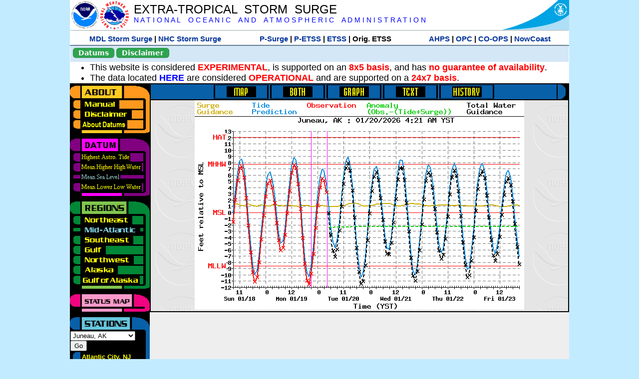

--- FILE ---
content_type: text/html; charset=UTF-8
request_url: https://slosh.nws.noaa.gov/etsurge/index.php?page=stn&region=me&datum=msl&list=ak&map=48-72&type=graph&stn=akjune
body_size: 47377
content:
<!DOCTYPE html>
<html lang="en" xmlns="https://www.w3.org/1999/xhtml">
<head>
  <script src="https://www.weather.gov/source/nws/govshutdown.js" defer></script>
  <SCRIPT LANGUAGE="JavaScript"><!-- Hide script
// End hide -->
</SCRIPT>
  <title>ETSS stn</title>
  <meta name="DC.title" content="Extra-Tropical Storm Surge">
  <meta name="DC.description" content="Extra-Tropical Storm Surge landing page">
  <meta name="DC.creator" content="NWS/Meteorological Development Lab">
  <meta name="DC.language" scheme="DCTERMS.RFC1766" content="EN-US">
  <meta name="rating" content="general">
  <meta name="resource-type" content="document">
  <meta name="distribution" content="global">
  <meta http-equiv="Window-target" content="_top">
  <meta charset="iso-8859-1">
  <base target="_self">

  <link rel="stylesheet" type="text/css" href="ss/ssMain.css">
  <meta name="Keywords" content="etsurge, extra tropical storm surge, extra-tropical storm surge, extratropcial storm surge, storm surge, SLOSH">

  <link rel="stylesheet" type="text/css" href="etsurge2.0main.css"/>
  <link rel="stylesheet" type="text/css" href="etsurge.css"/>
  <script src="library.js" type="text/javascript"></script>
<!-- Google tag (gtag.js) -->
<script async src="https://www.googletagmanager.com/gtag/js?id=G-VR50013327"></script>
<script>
  window.dataLayer = window.dataLayer || [];
  function gtag(){dataLayer.push(arguments);}
  gtag('js', new Date());
  gtag('config', 'G-VR50013327');
</script>
<script src="//dap.digitalgov.gov/Universal-Federated-Analytics-Min.js?agency=DOC&amp;subagency=NOAA" id="_fed_an_ua_tag"></script>
</head>

<body>
<div class="nwsHead">
  <a href="https://www.noaa.gov" target="_blank"><img class="nwsHeadLf" src="ss/noaa_logo.png"></a>
  <a href="https://www.weather.gov" target="_blank">
    <img class="nwsHeadLf" src="ss/nws_logo.png" style="height:58px;margin-top:2px">
  </a>
  <div class="nwsHeadMid">
    <a class="nwsHeadTitle" href="index.php">EXTRA-TROPICAL&nbsp; STORM&nbsp; SURGE</a>
    <br>
    <a class="nwsHeadNoaa" href="https://www.noaa.gov" target="_blank">N A T I O N A L
      &nbsp;&nbsp;&nbsp;O C E A N I C
      &nbsp;&nbsp;&nbsp;A N D
      &nbsp;&nbsp;&nbsp;A T M O S P H E R I C
      &nbsp;&nbsp;&nbsp;A D M I N I S T R A T I O N
    </a>
  </div>
  <a href="https://www.commerce.gov" target="_blank"><img class="nwsHeadRt" src="ss/doc_logo.png"></a>
  <br>
</div>
<div class="exLink">
  <table width="100%"><tr width="100%" style="text-align:center">
    <td style="width:5px"></td>
    <td class="exLink">
      <a class="exLink" href="https://vlab.noaa.gov/web/mdl/storm-surge" target="_blank">MDL Storm Surge</a> |
      <a class="exLink" href="https://www.nhc.noaa.gov/surge/" target="_blank">NHC Storm Surge</a>
    </td>
    <td style="width:20px"></td>
    <td class="exLink">
      <a class="exLink" href="/psurge">P-Surge</a> |
      <a class="exLink" href="/petss">P-ETSS</a> |
      <a class="exLink" href="/etsurge2.0">ETSS</a> |
      Orig. ETSS    </td>
    <td style="width:20px"></td>
    <td class="exLink">
      <a class="exLink" href="https://water.noaa.gov/" target="_blank">AHPS</a> |
      <a class="exLink" href="https://ocean.weather.gov/et_surge/et_surge_info.php" target="_blank">OPC</a> |
      <a class="exLink" href="https://tidesandcurrents.noaa.gov/map/" target="_blank">CO-OPS</a> |
      <a class="exLink" href="https://nowcoast.noaa.gov/" target="_blank">NowCoast</a>
    </td>
    <td style="width:5px"></td>
  </tr></table>
</div>
<div class="topSpacer"></div>
<div class="blueHeader">
  <table style="border-spacing:0px;"><tr>
    <td><button class="ssB1 bgGreen" onclick="window.location.href='datums.php'">Datums</button>
    </td><td width="10px">
    <td><button class="ssB1 bgGreen" onclick="window.location.href='disclaim.php'">Disclaimer</button>
    </td><td width="10px">
    </td><td width=90% style="margin-left:200px;text-align:center;">
    </td></tr>
  </table>
</div>
<div id="wrapper2">

<!-- Start Content area -->
<table width="100%" border="0" cellpadding="0" cellspacing="0" style="border-color:#ffffff">
<tr>
  <td colspan="2">
<font size="4">
<ul>
<li>This website is considered <font color="red"><b>EXPERIMENTAL</b></font>,
  is supported on an <font color="red"><b>8x5 basis</b></font>,
  and has <font color="red"><b>no guarantee of availability</b></font>.</li>
<li>The data located <b><a href="https://nomads.ncep.noaa.gov/pub/data/nccf/com/petss/prod/" target="_blank">HERE</a></b>
  are considered <font color="red"><b>OPERATIONAL</b></font>
  and are supported on a <font color="red"><b>24x7 basis</b></font>.</li>
</ul>
</font>
  </td>
</tr>
<tr>
  <td width="160" valign="top" style="background-color:#0a2390">
<!--
  <a href="http://www.nws.noaa.gov/mdl/etsurge/"><font color="FFFFFF" style="margin-left:40;font-size:large">Main Site</font></a><br>
  <a href="http://slosh.nws.noaa.gov/etsurge/"><font color="FFFFFF" style="margin-left:40;font-size:large">Mirror Site</font></a><br>
-->
<!-- start leftmenu -->
<!--
<table border="0" cellpadding="2" cellspacing="0" bgcolor="#0A2390">
<a href="http://slosh.nws.noaa.gov/etsurge2/"><font color="FFFFFF" style="margin-left:35;font-size:large">TEST Site</font></a><br>
-->

<table width="160" border="0" cellpadding="0" cellspacing="0" style="margin-top:3;margin-bottom:3" bgcolor="#0A2390">

<!-- About -->
  <tr bgcolor="#000000">
    <td colspan="2">
      <img SRC="images/about.gif" align="top" width="160" height="32" alt="About">
    </td>
  </tr>
  <tr bgcolor="#000000">
    <td colspan="1">
      <a href="index.php?page=manual&region=me&datum=msl&list=ak&map=48-72&type=graph&stn=akjune" onMouseOver="buttonstate('manual','on','manual')"
       onMouseOut="buttonstate('manual','off','manual')"
      ><img name="manual" SRC="images/manualoff.gif" align="top" border="0" width="149" height="20" alt="Manual"></a>
    </td>
    <td bgcolor="#fe991e" rowspan="3" width="8">
      <img SRC="images/spacer.gif" width="8" alt="">
    </td>
  </tr>
  <tr bgcolor="#000000">
    <td colspan="1">
      <a href="index.php?page=disclaimer&region=me&datum=msl&list=ak&map=48-72&type=graph&stn=akjune" onMouseOver="buttonstate('disclaimer','on','disclaimer')"
       onMouseOut="buttonstate('disclaimer','off','disclaimer')"
      ><img name="disclaimer" SRC="images/disclaimeroff.gif" align="top" border="0" width="149" height="20" alt="Disclaimer"></a>
    </td>
  </tr>
  <tr bgcolor="#000000">
    <td colspan="1">
      <a href="index.php?page=datum&region=me&datum=msl&list=ak&map=48-72&type=graph&stn=akjune" onMouseOver="buttonstate('aboutdatum','on','aboutdatum')"
       onMouseOut="buttonstate('aboutdatum','off','aboutdatum')"
      ><img name="aboutdatum" SRC="images/aboutdatumoff.gif" align="top" border="0" width="149" height="20" alt="Manual"></a>
    </td>
  </tr>
  <tr bgcolor="#000000">
    <td colspan="2">
      <img SRC="images/about2.gif" align="top" width="160" height="10" alt="">
    </td>
  </tr>

<!--- Datum... --->
  <tr bgcolor="#000000">
    <td colspan="2">
      <img SRC="images/datum.gif" align="top" width="160" height="32" alt="Datum">
    </td>
  </tr>
<!--
  <tr bgcolor="#ffffff"><td colspan="1">
      <a href="index.php?page=datum&region=me&datum=msl&list=ak&map=48-72&type=graph&stn=akjune">
      <table bgcolor="#0A2390">
       <tr>
        <td> <img SRC="images/new.gif" width="42" height="31" alt="New"></td>
        <td><font color="#ffffff"><b>About Datums</b></font></td>
        <td> <img SRC="images/new.gif" width="42" height="31" alt="New"></td>
       </tr>
     </table>
      </a>
    </td><td bgcolor="#800080" rowspan="1"><img SRC="images/spacer.gif" alt=""></td>
  </tr>
-->
  <tr bgcolor="#000000">
    <td colspan="1"><a href="index.php?page=stn&region=me&datum=hat&list=ak&map=48-72&type=graph&stn=akjune" onMouseOver="buttonstate('hat','on','hat')" onMouseOut="buttonstate('hat','off','hat')"><img name='hat' SRC='images/hatoff.gif' alt='hat-on' align='top' border='0' width='149' height='20'></a>    </td><td bgcolor="#800080" rowspan="1"><img SRC="images/spacer.gif" alt=""></td>
  </tr><tr bgcolor="#000000">
    <td colspan="1"><a href="index.php?page=stn&region=me&datum=mhhw&list=ak&map=48-72&type=graph&stn=akjune" onMouseOver="buttonstate('mhhw','on','mhhw')" onMouseOut="buttonstate('mhhw','off','mhhw')"><img name='mhhw' SRC='images/mhhwoff.gif' alt='mhhw-on' align='top' border='0' width='149' height='20'></a>    </td><td bgcolor="#800080" rowspan="1"><img SRC="images/spacer.gif" alt=""></td>
  </tr><tr bgcolor="#000000">
    <td colspan="1"><a href="index.php?page=stn&region=me&datum=msl&list=ak&map=48-72&type=graph&stn=akjune"><img name='msl' SRC='images/mslon.gif' alt='msl-on' align='top' border='0' width='149' height='20'></a>    </td><td bgcolor="#800080" rowspan="1"><img SRC="images/spacer.gif" alt=""></td>
  </tr><tr bgcolor="#000000">
    <td colspan="1"><a href="index.php?page=stn&region=me&datum=mllw&list=ak&map=48-72&type=graph&stn=akjune""index.php?page=stn&region=me&datum=mllw&list=ak&map=48-72&type=graph&stn=akjune" onMouseOver="buttonstate('mllw','on','mllw')" onMouseOut="buttonstate('mllw','off','mllw')"><img name='mllw' SRC='images/mllwoff.gif' alt='mllw-on' align='top' border='0' width='149' height='20'></a>    </td><td bgcolor="#800080" rowspan="1"><img SRC="images/spacer.gif" alt=""></td>
  </tr>
  <tr bgcolor="#000000">
    <td colspan="2">
      <img SRC="images/datum2.gif" align="top" width="160" height="10" alt="">
    </td>
  </tr>
<!--- Datum... --->

<!-- Region List -->
  <tr bgcolor="#000000">
    <td colspan="2">
      <img SRC="images/regions.gif" align="top" width="160" height="32" alt="Regions">
    </td>
  </tr>
  <tr bgcolor="#000000">
    <td colspan="1">
      <a href="index.php?page=stn&region=ne&datum=msl&list=ak&map=48-72&type=map&stn=akjune"       onMouseOver="buttonstate('ne','on','ne')"
       onMouseOut="buttonstate('ne','off','ne')"><img name="ne" SRC="images/neoff.gif" align="top" border="0" width="149" height="20" alt="Northeast"></a>
    </td>
    <td bgcolor="#008737" rowspan="7">
      <img SRC="images/spacer.gif" alt="">
    </td>
  </tr>
  <tr bgcolor="#000000">
    <td colspan="1">
      <a href="index.php?page=stn&region=me&datum=msl&list=ak&map=48-72&type=map&stn=akjune"       onMouseOver="buttonstate('me','on','me')"
       onMouseOut="buttonstate('me','on','me')"><img name="me" SRC="images/meon.gif" align="top" border="0" width="149" height="20" alt="Mid-Atlantic"></a>
    </td>
  </tr>
  <tr bgcolor="#000000">
    <td colspan="1">
      <a href="index.php?page=stn&region=se&datum=msl&list=ak&map=48-72&type=map&stn=akjune"       onMouseOver="buttonstate('se','on','se')"
       onMouseOut="buttonstate('se','off','se')"><img name="se" SRC="images/seoff.gif" align="top" border="0" width="149" height="20" alt="Southeast"></a>
    </td>
  </tr>
  <tr bgcolor="#000000">
    <td colspan="1">
      <a href="index.php?page=stn&region=gam&datum=msl&list=ak&map=48-72&type=map&stn=akjune"       onMouseOver="buttonstate('gulf','on','gulf')"
       onMouseOut="buttonstate('gulf','off','gulf')"><img name="gulf" SRC="images/gulfoff.gif" align="top" border="0" width="149" height="20" alt="Gulf"></a>
    </td>
  </tr>
  <tr bgcolor="#000000">
    <td colspan="1">
      <a href="index.php?page=stn&region=wc&datum=msl&list=ak&map=48-72&type=map&stn=akjune"       onMouseOver="buttonstate('nw','on','nw')"
       onMouseOut="buttonstate('nw','off','nw')"><img name="nw" SRC="images/nwoff.gif" align="top" border="0" width="149" height="20" alt="Northwest"></a>
    </td>
  </tr>
  <tr bgcolor="#000000">
    <td colspan="1">
      <a href="index.php?page=stn&region=ak&datum=msl&list=ak&map=48-72&type=map&stn=akjune"       onMouseOver="buttonstate('ak','on','ak')"
       onMouseOut="buttonstate('ak','off','ak')"><img name="ak" SRC="images/akoff.gif" align="top" border="0" width="149" height="20" alt="Alaska"></a>
    </td>
  </tr>
  <tr bgcolor="#000000">
    <td colspan="1">
      <a href="index.php?page=stn&region=ga&datum=msl&list=ak&map=48-72&type=map&stn=akjune"       onMouseOver="buttonstate('ga','on','ga')"
       onMouseOut="buttonstate('ga','off','ga')"><img name="ga" SRC="images/gaoff.gif" align="top" border="0" width="149" height="20" alt="Gulf of Alaska"></a>
    </td>
  </tr>

  <tr bgcolor="#000000">
    <td colspan="2">
      <img SRC="images/regions2.gif" align="top" width="160" height="10" alt="">
    </td>
  </tr>

<!-- Status List -->
  <tr bgcolor="#000000">
    <td colspan="2">
      <img SRC="images/status.gif" align="top" width="160" height="32" alt="Status">
    </td>
  </tr>

  <!--
  <tr bgcolor="#000000">
    <td colspan="1">
      <a href="index.php?page=map&region=me&datum=msl&list=ak&map=0-48&type=graph&stn=akjune"       onMouseOver="buttonstate('a0-48','on','0-48')"
       onMouseOut="buttonstate('a0-48','off','0-48')"><img name="a0-48" SRC="images/0-48off.gif" align="top" border="0" width="149" height="20" alt="Map(0-48)"></a>
    </td>
    <td bgcolor="#f0047f" rowspan="7">
      <img SRC="images/spacer.gif" alt="">
    </td>
  </tr>
  <tr>
    <td colspan="1">
      <a href="index.php?page=map&region=me&datum=msl&list=ak&map=0-12&type=graph&stn=akjune"       onMouseOver="buttonstate('a0-12','on','0-12')"
       onMouseOut="buttonstate('a0-12','off','0-12')"
      ><img name="a0-12" SRC="images/0-12off.gif" align="top" border="0" width="149" height="20" alt="Map(0-12)"></a
      >
    </td>
  </tr>
  <tr>
    <td colspan="1">
      <a href="index.php?page=map&region=me&datum=msl&list=ak&map=12-24&type=graph&stn=akjune"       onMouseOver="buttonstate('a12-24','on','12-24')"
       onMouseOut="buttonstate('a12-24','off','12-24')"
      ><img name="a12-24" SRC="images/12-24off.gif" align="top" border="0" width="149" height="20" alt="Map(12-24)"></a
      >
    </td>
  </tr>
  <tr>
    <td colspan="1">
      <a href="index.php?page=map&region=me&datum=msl&list=ak&map=24-48&type=graph&stn=akjune"       onMouseOver="buttonstate('a24-48','on','24-48')"
       onMouseOut="buttonstate('a24-48','off','24-48')"
      ><img name="a24-48" SRC="images/24-48off.gif" align="top" border="0" width="149" height="20" alt="Map(24-48)"></a
      >
    </td>
  </tr>
  <tr>
    <td colspan="1">
      <a href="index.php?page=map&region=me&datum=msl&list=ak&map=48-72&type=graph&stn=akjune"       onMouseOver="buttonstate('a48-72','on','48-72')"
       onMouseOut="buttonstate('a48-72','on','48-72')"
      ><img name="a48-72" SRC="images/48-72on.gif" align="top" border="0" width="149" height="20" alt="Map(48-72)"></a
      >
    </td>
  </tr>
  <tr>
    <td colspan="1">
      <a href="index.php?page=map&region=me&datum=msl&list=ak&map=72-96&type=graph&stn=akjune"       onMouseOver="buttonstate('a72-96','on','72-96')"
       onMouseOut="buttonstate('a72-96','off','72-96')"
      ><img name="a72-96" SRC="images/72-96off.gif" align="top" border="0" width="149" height="20" alt="Map(72-96)"></a
      >
    </td>
  </tr>
  <tr>
    <td colspan="1">
      <a href="index.php?page=map&region=me&datum=msl&list=ak&map=0-96&type=graph&stn=akjune"       onMouseOver="buttonstate('a0-96','on','0-96')"
       onMouseOut="buttonstate('a0-96','off','0-96')"
      ><img name="a0-96" SRC="images/0-96off.gif" align="top" border="0" width="149" height="20" alt="Map(0-96)"></a
      >
    </td>
  </tr>

  -->
  <tr bgcolor="#000000">
    <td colspan="2">
      <img SRC="images/status2.gif" align="top" width="160" height="10" alt="">
    </td>
  </tr>

<!-- Station List -->
  <tr bgcolor="#000000">
    <td colspan="2">
      <img SRC="images/stations.gif" align="top" width="160" height="32" alt="Stations">
    </td>
  </tr>

  <tr bgcolor="#000000">
    <td>
      <table width="152" border="0" cellspacing="1" cellpadding="0" style="margin:0">

       <tr bgcolor="#000000">
        <td colspan="2">
          <form style="margin-left:0" id="find_stn" name="find_stn" action="">
            <select style="width:118" name="stn" size="0">
              <option value="index.php?page=map&region=ne&datum=msl&list=ak&map=48-72&type=graph&stn=akjune">_____NE____<option value="index.php?page=stn&region=ne&datum=msl&list=ak&map=48-72&type=both&stn=meeast">Eastport, ME<option value="index.php?page=stn&region=ne&datum=msl&list=ak&map=48-72&type=both&stn=mebar">Bar Harbor, ME<option value="index.php?page=stn&region=ne&datum=msl&list=ak&map=48-72&type=both&stn=meport">Portland, ME<option value="index.php?page=stn&region=ne&datum=msl&list=ak&map=48-72&type=both&stn=nhport">Portsmouth, ME<option value="index.php?page=stn&region=ne&datum=msl&list=ak&map=48-72&type=both&stn=mabos">Boston, MA<option value="index.php?page=stn&region=ne&datum=msl&list=ak&map=48-72&type=both&stn=mabuz">Buzzards Bay MA<option value="index.php?page=stn&region=ne&datum=msl&list=ak&map=48-72&type=both&stn=mawood">Woods Hole, MA<option value="index.php?page=stn&region=ne&datum=msl&list=ak&map=48-72&type=both&stn=manant">Nantucket, MA<option value="index.php?page=stn&region=ne&datum=msl&list=ak&map=48-72&type=both&stn=riprov">Providence, RI<option value="index.php?page=stn&region=ne&datum=msl&list=ak&map=48-72&type=both&stn=riport">Newport, RI<option value="index.php?page=stn&region=ne&datum=msl&list=ak&map=48-72&type=both&stn=riblok">Block Island, RI<option value="index.php?page=stn&region=ne&datum=msl&list=ak&map=48-72&type=both&stn=nymont">Montauk Point NY<option value="index.php?page=stn&region=ne&datum=msl&list=ak&map=48-72&type=both&stn=ctlond">New London, CT<option value="index.php?page=stn&region=ne&datum=msl&list=ak&map=48-72&type=both&stn=ctbrid">Bridgeport, CT<option value="index.php?page=stn&region=ne&datum=msl&list=ak&map=48-72&type=both&stn=nyjeff">Port Jefferson NY<option value="index.php?page=stn&region=ne&datum=msl&list=ak&map=48-72&type=both&stn=nyking">Kings Pnt, NY<option value="index.php?page=stn&region=ne&datum=msl&list=ak&map=48-72&type=both&stn=nybat">The Battery, NY<option value="index.php?page=stn&region=ne&datum=msl&list=ak&map=48-72&type=both&stn=nyberg">Bergen Pnt, NY<option value="index.php?page=stn&region=ne&datum=msl&list=ak&map=48-72&type=both&stn=njsand">Sandy Hook, NJ<option value="index.php?page=stn&region=ne&datum=msl&list=ak&map=48-72&type=both&stn=njatl">Atlantic City, NJ<option value="index.php?page=map&region=me&datum=msl&list=ak&map=48-72&type=graph&stn=akjune">____Mid____<option value="index.php?page=stn&region=me&datum=msl&list=ak&map=48-72&type=both&stn=njmay">Cape May, NJ<option value="index.php?page=stn&region=me&datum=msl&list=ak&map=48-72&type=both&stn=paphil">Philadelphia, PA<option value="index.php?page=stn&region=me&datum=msl&list=ak&map=48-72&type=both&stn=dereed">Reedy Pnt, DE<option value="index.php?page=stn&region=me&datum=msl&list=ak&map=48-72&type=both&stn=delews">Lewes, DE<option value="index.php?page=stn&region=me&datum=msl&list=ak&map=48-72&type=both&stn=mdoce">Ocean City, MD<option value="index.php?page=stn&region=me&datum=msl&list=ak&map=48-72&type=both&stn=vawach">Wachapreague<option value="index.php?page=stn&region=me&datum=msl&list=ak&map=48-72&type=both&stn=vakipt">Kiptopeke, VA<option value="index.php?page=stn&region=me&datum=msl&list=ak&map=48-72&type=both&stn=mdcamb">Cambridge, MD<option value="index.php?page=stn&region=me&datum=msl&list=ak&map=48-72&type=both&stn=mdbalt">Baltimore, MD<option value="index.php?page=stn&region=me&datum=msl&list=ak&map=48-72&type=both&stn=mdann">Annapolis, MD<option value="index.php?page=stn&region=me&datum=msl&list=ak&map=48-72&type=both&stn=mdsol">Solomons Is, MD<option value="index.php?page=stn&region=me&datum=msl&list=ak&map=48-72&type=both&stn=dcwash">Washington DC<option value="index.php?page=stn&region=me&datum=msl&list=ak&map=48-72&type=both&stn=vacolo">Colonial Beach<option value="index.php?page=stn&region=me&datum=msl&list=ak&map=48-72&type=both&stn=valews">Lewisetta, VA<option value="index.php?page=stn&region=me&datum=msl&list=ak&map=48-72&type=both&stn=vaglou">Gloucester Pnt<option value="index.php?page=stn&region=me&datum=msl&list=ak&map=48-72&type=both&stn=vahamp">Hampton Road<option value="index.php?page=stn&region=me&datum=msl&list=ak&map=48-72&type=both&stn=vaport">Portsmouth, VA<option value="index.php?page=stn&region=me&datum=msl&list=ak&map=48-72&type=both&stn=vacbbt">CBBT, VA<option value="index.php?page=stn&region=me&datum=msl&list=ak&map=48-72&type=both&stn=ncduck">Duck Pier, NC<option value="index.php?page=map&region=se&datum=msl&list=ak&map=48-72&type=graph&stn=akjune">_____SE____<option value="index.php?page=stn&region=se&datum=msl&list=ak&map=48-72&type=both&stn=nchat">Cape Hatteras NC<option value="index.php?page=stn&region=se&datum=msl&list=ak&map=48-72&type=both&stn=ncbeau">Beaufort, NC<option value="index.php?page=stn&region=se&datum=msl&list=ak&map=48-72&type=both&stn=ncwilm">Wilmington, NC<option value="index.php?page=stn&region=se&datum=msl&list=ak&map=48-72&type=both&stn=ncwrit">Wrightsville Bch<option value="index.php?page=stn&region=se&datum=msl&list=ak&map=48-72&type=both&stn=nchold">Holden Beach, NC<option value="index.php?page=stn&region=se&datum=msl&list=ak&map=48-72&type=both&stn=scsprg">Springmaid, SC<option value="index.php?page=stn&region=se&datum=msl&list=ak&map=48-72&type=both&stn=scchar">Charleston, SC<option value="index.php?page=stn&region=se&datum=msl&list=ak&map=48-72&type=both&stn=gapul">Ft. Pulaski, GA<option value="index.php?page=stn&region=se&datum=msl&list=ak&map=48-72&type=both&stn=flfern">Fernandina, FL<option value="index.php?page=map&region=gam&datum=msl&list=ak&map=48-72&type=graph&stn=akjune">_____GF____<option value="index.php?page=stn&region=gam&datum=msl&list=ak&map=48-72&type=both&stn=flnap">Naples, FL<option value="index.php?page=stn&region=gam&datum=msl&list=ak&map=48-72&type=both&stn=flpete">St Petersburg, FL<option value="index.php?page=stn&region=gam&datum=msl&list=ak&map=48-72&type=both&stn=flclr">Clearwater, FL<option value="index.php?page=stn&region=gam&datum=msl&list=ak&map=48-72&type=both&stn=flcedr">Cedar Key, FL<option value="index.php?page=stn&region=gam&datum=msl&list=ak&map=48-72&type=both&stn=flapal">Apalachicola, FL<option value="index.php?page=stn&region=gam&datum=msl&list=ak&map=48-72&type=both&stn=flpana">Panama City, FL<option value="index.php?page=stn&region=gam&datum=msl&list=ak&map=48-72&type=both&stn=flpens">Pensacola, FL<option value="index.php?page=stn&region=gam&datum=msl&list=ak&map=48-72&type=both&stn=mslous">Waveland, MS<option value="index.php?page=stn&region=gam&datum=msl&list=ak&map=48-72&type=both&stn=lariga">Grand Isle, LA<option value="index.php?page=stn&region=gam&datum=msl&list=ak&map=48-72&type=both&stn=txsabn">Sabine Pass, TX<option value="index.php?page=stn&region=gam&datum=msl&list=ak&map=48-72&type=both&stn=txgalv">Galveston, TX<option value="index.php?page=stn&region=gam&datum=msl&list=ak&map=48-72&type=both&stn=txfree">Freeport, TX<option value="index.php?page=stn&region=gam&datum=msl&list=ak&map=48-72&type=both&stn=txaran">Port Aransas, TX<option value="index.php?page=stn&region=gam&datum=msl&list=ak&map=48-72&type=both&stn=txpadr">Padre Island, TX<option value="index.php?page=map&region=wc&datum=msl&list=ak&map=48-72&type=graph&stn=akjune">_____NW____<option value="index.php?page=stn&region=wc&datum=msl&list=ak&map=48-72&type=both&stn=wacher">Cherry Point, WA<option value="index.php?page=stn&region=wc&datum=msl&list=ak&map=48-72&type=both&stn=wafrid">Friday Harbor WA<option value="index.php?page=stn&region=wc&datum=msl&list=ak&map=48-72&type=both&stn=watown">Port Townsend<option value="index.php?page=stn&region=wc&datum=msl&list=ak&map=48-72&type=both&stn=waseat">Seattle, WA<option value="index.php?page=stn&region=wc&datum=msl&list=ak&map=48-72&type=both&stn=waangl">Port Angeles, WA<option value="index.php?page=stn&region=wc&datum=msl&list=ak&map=48-72&type=both&stn=waneah">Neah Bay, WA<option value="index.php?page=stn&region=wc&datum=msl&list=ak&map=48-72&type=both&stn=watoke">Toke Point, WA<option value="index.php?page=stn&region=wc&datum=msl&list=ak&map=48-72&type=both&stn=orastr">Astoria, OR<option value="index.php?page=stn&region=wc&datum=msl&list=ak&map=48-72&type=both&stn=orsout">South Beach, OR<option value="index.php?page=stn&region=wc&datum=msl&list=ak&map=48-72&type=both&stn=orchar">Charleston, OR<option value="index.php?page=stn&region=wc&datum=msl&list=ak&map=48-72&type=both&stn=orford">Port Orford, OR<option value="index.php?page=stn&region=wc&datum=msl&list=ak&map=48-72&type=both&stn=cacres">Crescent City, CA<option value="index.php?page=stn&region=wc&datum=msl&list=ak&map=48-72&type=both&stn=caspit">North Spit, CA<option value="index.php?page=stn&region=wc&datum=msl&list=ak&map=48-72&type=both&stn=caarna">Arena Cove, CA<option value="index.php?page=stn&region=wc&datum=msl&list=ak&map=48-72&type=both&stn=careys">Point Reyes, CA<option value="index.php?page=stn&region=wc&datum=msl&list=ak&map=48-72&type=both&stn=cachic">Port Chicago, CA<option value="index.php?page=stn&region=wc&datum=msl&list=ak&map=48-72&type=both&stn=cafran">San Francisco CA<option value="index.php?page=map&region=ak&datum=msl&list=ak&map=48-72&type=graph&stn=akjune">_____AK____<option value="index.php?page=stn&region=ak&datum=msl&list=ak&map=48-72&type=both&stn=akmesh">Port Heiden, AK<option value="index.php?page=stn&region=ak&datum=msl&list=ak&map=48-72&type=both&stn=akegeg">Egegik, AK<option value="index.php?page=stn&region=ak&datum=msl&list=ak&map=48-72&type=both&stn=aknakn">Naknek, AK<option value="index.php?page=stn&region=ak&datum=msl&list=ak&map=48-72&type=both&stn=aknush">Clark's Pt, AK<option value="index.php?page=stn&region=ak&datum=msl&list=ak&map=48-72&type=both&stn=akgood">Goodnews Bay<option value="index.php?page=stn&region=ak&datum=msl&list=ak&map=48-72&type=both&stn=akquin">Quinhagak, AK<option value="index.php?page=stn&region=ak&datum=msl&list=ak&map=48-72&type=both&stn=akkusk">Kuskokwak, AK<option value="index.php?page=stn&region=ak&datum=msl&list=ak&map=48-72&type=both&stn=akapok">Eek, Apokak, AK<option value="index.php?page=stn&region=ak&datum=msl&list=ak&map=48-72&type=both&stn=akpopo">Popokamute, AK<option value="index.php?page=stn&region=ak&datum=msl&list=ak&map=48-72&type=both&stn=akromn">Scammon Bay AK<option value="index.php?page=stn&region=ak&datum=msl&list=ak&map=48-72&type=both&stn=aklwrc">St. Lawrence, AK<option value="index.php?page=stn&region=ak&datum=msl&list=ak&map=48-72&type=both&stn=akalak">Kwikluak, AK<option value="index.php?page=stn&region=ak&datum=msl&list=ak&map=48-72&type=both&stn=akkwik">Kawanak, AK<option value="index.php?page=stn&region=ak&datum=msl&list=ak&map=48-72&type=both&stn=akpast">Apoon, Yukon, AK<option value="index.php?page=stn&region=ak&datum=msl&list=ak&map=48-72&type=both&stn=akmich">St. Michaels, AK<option value="index.php?page=stn&region=ak&datum=msl&list=ak&map=48-72&type=both&stn=akcarl">Golovin, AK<option value="index.php?page=stn&region=ak&datum=msl&list=ak&map=48-72&type=both&stn=aknome">Nome, AK<option value="index.php?page=stn&region=ak&datum=msl&list=ak&map=48-72&type=both&stn=akclar">Port Clarence, AK<option value="index.php?page=stn&region=ak&datum=msl&list=ak&map=48-72&type=both&stn=akkotz">Kotzebue, AK<option value="index.php?page=stn&region=ak&datum=msl&list=ak&map=48-72&type=both&stn=akbar">Pt. Barrow, AK<option value="index.php?page=stn&region=ak&datum=msl&list=ak&map=48-72&type=both&stn=akprud">Prudhoe Bay, AK<option value="index.php?page=stn&region=ak&datum=msl&list=ak&map=48-72&type=both&stn=akpaul">St. Paul Island AK<option value="index.php?page=map&region=ga&datum=msl&list=ak&map=48-72&type=graph&stn=akjune">___GofAK___<option value="index.php?page=stn&region=ga&datum=msl&list=ak&map=48-72&type=both&stn=akket">Ketchikan, AK<option value="index.php?page=stn&region=ga&datum=msl&list=ak&map=48-72&type=both&stn=aksit">Sitka, AK<option value="index.php?page=stn&region=ga&datum=msl&list=ak&map=48-72&type=both&stn=akjune">Juneau, AK<option selected>Juneau, AK
<option value="index.php?page=stn&region=ga&datum=msl&list=ak&map=48-72&type=both&stn=akskag">Skagway, AK<option value="index.php?page=stn&region=ga&datum=msl&list=ak&map=48-72&type=both&stn=akelf">Elfin Cove, AK<option value="index.php?page=stn&region=ga&datum=msl&list=ak&map=48-72&type=both&stn=akyak">Yakutat, AK<option value="index.php?page=stn&region=ga&datum=msl&list=ak&map=48-72&type=both&stn=akcord">Cordova, AK<option value="index.php?page=stn&region=ga&datum=msl&list=ak&map=48-72&type=both&stn=akvald">Valdez, AK<option value="index.php?page=stn&region=ga&datum=msl&list=ak&map=48-72&type=both&stn=aksew">Seward, AK<option value="index.php?page=stn&region=ga&datum=msl&list=ak&map=48-72&type=both&stn=akseld">Seldovia, AK<option value="index.php?page=stn&region=ga&datum=msl&list=ak&map=48-72&type=both&stn=akniki">Nikiski, AK<option value="index.php?page=stn&region=ga&datum=msl&list=ak&map=48-72&type=both&stn=akanch">Anchorage, AK<option value="index.php?page=stn&region=ga&datum=msl&list=ak&map=48-72&type=both&stn=akkod">Kodiak Island, AK<option value="index.php?page=stn&region=ga&datum=msl&list=ak&map=48-72&type=both&stn=akalit">Alitak, AK<option value="index.php?page=stn&region=ga&datum=msl&list=ak&map=48-72&type=both&stn=aksand">Sand Point, AK<option value="index.php?page=stn&region=ga&datum=msl&list=ak&map=48-72&type=both&stn=akking">King Cove, AK<option value="index.php?page=stn&region=ga&datum=msl&list=ak&map=48-72&type=both&stn=akadak">Adak Island, AK<option value="index.php?page=stn&region=ga&datum=msl&list=ak&map=48-72&type=both&stn=akatka">Atka, AK<option value="index.php?page=stn&region=ga&datum=msl&list=ak&map=48-72&type=both&stn=akunal">Unalaska, AK            </select>
<input style="width:28" type="button" value="Go" onclick="location=document.find_stn.stn.options[document.find_stn.stn.selectedIndex].value;">
          </form>
        </td>
      </tr>

<tr><td><img name='njatl' SRC='images/stnoff.gif' align='middle' width='20' height='20' alt=''></td><td><a name=njatl href="index.php?page=stn&region=me&datum=msl&list=ak&map=48-72&type=both&stn=njatl" onMouseOver="buttonstate('njatl','on','stn')" onMouseOut="buttonstate('njatl','off','stn')"><font FACE='verdana, arial, helvetica, sans-serif' size='-1' color='yellow'><b>Atlantic City, NJ</b></font></a></td></tr>
<tr><td colspan='2'><img SRC='images/spacer.gif' height='1' alt=''></td></tr>
<tr><td><img name='njmay' SRC='images/stnoff.gif' align='middle' width='20' height='20' alt=''></td><td><a name=njmay href="index.php?page=stn&region=me&datum=msl&list=ak&map=48-72&type=both&stn=njmay" onMouseOver="buttonstate('njmay','on','stn')" onMouseOut="buttonstate('njmay','off','stn')"><font FACE='verdana, arial, helvetica, sans-serif' size='-1' color='yellow'><b>Cape May, NJ</b></font></a></td></tr>
<tr><td colspan='2'><img SRC='images/spacer.gif' height='1' alt=''></td></tr>
<tr><td><img name='paphil' SRC='images/stnoff.gif' align='middle' width='20' height='20' alt=''></td><td><a name=paphil href="index.php?page=stn&region=me&datum=msl&list=ak&map=48-72&type=both&stn=paphil" onMouseOver="buttonstate('paphil','on','stn')" onMouseOut="buttonstate('paphil','off','stn')"><font FACE='verdana, arial, helvetica, sans-serif' size='-1' color='yellow'><b>Philadelphia, PA</b></font></a></td></tr>
<tr><td colspan='2'><img SRC='images/spacer.gif' height='1' alt=''></td></tr>
<tr><td><img name='dereed' SRC='images/stnoff.gif' align='middle' width='20' height='20' alt=''></td><td><a name=dereed href="index.php?page=stn&region=me&datum=msl&list=ak&map=48-72&type=both&stn=dereed" onMouseOver="buttonstate('dereed','on','stn')" onMouseOut="buttonstate('dereed','off','stn')"><font FACE='verdana, arial, helvetica, sans-serif' size='-1' color='yellow'><b>Reedy Pnt, DE</b></font></a></td></tr>
<tr><td colspan='2'><img SRC='images/spacer.gif' height='1' alt=''></td></tr>
<tr><td><img name='delews' SRC='images/stnoff.gif' align='middle' width='20' height='20' alt=''></td><td><a name=delews href="index.php?page=stn&region=me&datum=msl&list=ak&map=48-72&type=both&stn=delews" onMouseOver="buttonstate('delews','on','stn')" onMouseOut="buttonstate('delews','off','stn')"><font FACE='verdana, arial, helvetica, sans-serif' size='-1' color='yellow'><b>Lewes, DE</b></font></a></td></tr>
<tr><td colspan='2'><img SRC='images/spacer.gif' height='1' alt=''></td></tr>
<tr><td><img name='mdoce' SRC='images/stnoff.gif' align='middle' width='20' height='20' alt=''></td><td><a name=mdoce href="index.php?page=stn&region=me&datum=msl&list=ak&map=48-72&type=both&stn=mdoce" onMouseOver="buttonstate('mdoce','on','stn')" onMouseOut="buttonstate('mdoce','off','stn')"><font FACE='verdana, arial, helvetica, sans-serif' size='-1' color='yellow'><b>Ocean City, MD</b></font></a></td></tr>
<tr><td colspan='2'><img SRC='images/spacer.gif' height='1' alt=''></td></tr>
<tr><td><img name='vawach' SRC='images/stnoff.gif' align='middle' width='20' height='20' alt=''></td><td><a name=vawach href="index.php?page=stn&region=me&datum=msl&list=ak&map=48-72&type=both&stn=vawach" onMouseOver="buttonstate('vawach','on','stn')" onMouseOut="buttonstate('vawach','off','stn')"><font FACE='verdana, arial, helvetica, sans-serif' size='-1' color='yellow'><b>Wachapreague</b></font></a></td></tr>
<tr><td colspan='2'><img SRC='images/spacer.gif' height='1' alt=''></td></tr>
<tr><td><img name='vakipt' SRC='images/stnoff.gif' align='middle' width='20' height='20' alt=''></td><td><a name=vakipt href="index.php?page=stn&region=me&datum=msl&list=ak&map=48-72&type=both&stn=vakipt" onMouseOver="buttonstate('vakipt','on','stn')" onMouseOut="buttonstate('vakipt','off','stn')"><font FACE='verdana, arial, helvetica, sans-serif' size='-1' color='yellow'><b>Kiptopeke, VA</b></font></a></td></tr>
<tr><td colspan='2'><img SRC='images/spacer.gif' height='1' alt=''></td></tr>
<tr><td><img name='mdcamb' SRC='images/stnoff.gif' align='middle' width='20' height='20' alt=''></td><td><a name=mdcamb href="index.php?page=stn&region=me&datum=msl&list=ak&map=48-72&type=both&stn=mdcamb" onMouseOver="buttonstate('mdcamb','on','stn')" onMouseOut="buttonstate('mdcamb','off','stn')"><font FACE='verdana, arial, helvetica, sans-serif' size='-1' color='yellow'><b>Cambridge, MD</b></font></a></td></tr>
<tr><td colspan='2'><img SRC='images/spacer.gif' height='1' alt=''></td></tr>
<tr><td><img name='mdbalt' SRC='images/stnoff.gif' align='middle' width='20' height='20' alt=''></td><td><a name=mdbalt href="index.php?page=stn&region=me&datum=msl&list=ak&map=48-72&type=both&stn=mdbalt" onMouseOver="buttonstate('mdbalt','on','stn')" onMouseOut="buttonstate('mdbalt','off','stn')"><font FACE='verdana, arial, helvetica, sans-serif' size='-1' color='yellow'><b>Baltimore, MD</b></font></a></td></tr>
<tr><td colspan='2'><img SRC='images/spacer.gif' height='1' alt=''></td></tr>
<tr><td><img name='mdann' SRC='images/stnoff.gif' align='middle' width='20' height='20' alt=''></td><td><a name=mdann href="index.php?page=stn&region=me&datum=msl&list=ak&map=48-72&type=both&stn=mdann" onMouseOver="buttonstate('mdann','on','stn')" onMouseOut="buttonstate('mdann','off','stn')"><font FACE='verdana, arial, helvetica, sans-serif' size='-1' color='yellow'><b>Annapolis, MD</b></font></a></td></tr>
<tr><td colspan='2'><img SRC='images/spacer.gif' height='1' alt=''></td></tr>
<tr><td><img name='mdsol' SRC='images/stnoff.gif' align='middle' width='20' height='20' alt=''></td><td><a name=mdsol href="index.php?page=stn&region=me&datum=msl&list=ak&map=48-72&type=both&stn=mdsol" onMouseOver="buttonstate('mdsol','on','stn')" onMouseOut="buttonstate('mdsol','off','stn')"><font FACE='verdana, arial, helvetica, sans-serif' size='-1' color='yellow'><b>Solomons Is, MD</b></font></a></td></tr>
<tr><td colspan='2'><img SRC='images/spacer.gif' height='1' alt=''></td></tr>
<tr><td><img name='dcwash' SRC='images/stnoff.gif' align='middle' width='20' height='20' alt=''></td><td><a name=dcwash href="index.php?page=stn&region=me&datum=msl&list=ak&map=48-72&type=both&stn=dcwash" onMouseOver="buttonstate('dcwash','on','stn')" onMouseOut="buttonstate('dcwash','off','stn')"><font FACE='verdana, arial, helvetica, sans-serif' size='-1' color='yellow'><b>Washington DC</b></font></a></td></tr>
<tr><td colspan='2'><img SRC='images/spacer.gif' height='1' alt=''></td></tr>
<tr><td><img name='vacolo' SRC='images/stnoff.gif' align='middle' width='20' height='20' alt=''></td><td><a name=vacolo href="index.php?page=stn&region=me&datum=msl&list=ak&map=48-72&type=both&stn=vacolo" onMouseOver="buttonstate('vacolo','on','stn')" onMouseOut="buttonstate('vacolo','off','stn')"><font FACE='verdana, arial, helvetica, sans-serif' size='-1' color='yellow'><b>Colonial Beach</b></font></a></td></tr>
<tr><td colspan='2'><img SRC='images/spacer.gif' height='1' alt=''></td></tr>
<tr><td><img name='valews' SRC='images/stnoff.gif' align='middle' width='20' height='20' alt=''></td><td><a name=valews href="index.php?page=stn&region=me&datum=msl&list=ak&map=48-72&type=both&stn=valews" onMouseOver="buttonstate('valews','on','stn')" onMouseOut="buttonstate('valews','off','stn')"><font FACE='verdana, arial, helvetica, sans-serif' size='-1' color='yellow'><b>Lewisetta, VA</b></font></a></td></tr>
<tr><td colspan='2'><img SRC='images/spacer.gif' height='1' alt=''></td></tr>
<tr><td><img name='vaglou' SRC='images/stnoff.gif' align='middle' width='20' height='20' alt=''></td><td><a name=vaglou href="index.php?page=stn&region=me&datum=msl&list=ak&map=48-72&type=both&stn=vaglou" onMouseOver="buttonstate('vaglou','on','stn')" onMouseOut="buttonstate('vaglou','off','stn')"><font FACE='verdana, arial, helvetica, sans-serif' size='-1' color='yellow'><b>Gloucester Pnt</b></font></a></td></tr>
<tr><td colspan='2'><img SRC='images/spacer.gif' height='1' alt=''></td></tr>
<tr><td><img name='vahamp' SRC='images/stnoff.gif' align='middle' width='20' height='20' alt=''></td><td><a name=vahamp href="index.php?page=stn&region=me&datum=msl&list=ak&map=48-72&type=both&stn=vahamp" onMouseOver="buttonstate('vahamp','on','stn')" onMouseOut="buttonstate('vahamp','off','stn')"><font FACE='verdana, arial, helvetica, sans-serif' size='-1' color='yellow'><b>Hampton Road</b></font></a></td></tr>
<tr><td colspan='2'><img SRC='images/spacer.gif' height='1' alt=''></td></tr>
<tr><td><img name='vaport' SRC='images/stnoff.gif' align='middle' width='20' height='20' alt=''></td><td><a name=vaport href="index.php?page=stn&region=me&datum=msl&list=ak&map=48-72&type=both&stn=vaport" onMouseOver="buttonstate('vaport','on','stn')" onMouseOut="buttonstate('vaport','off','stn')"><font FACE='verdana, arial, helvetica, sans-serif' size='-1' color='yellow'><b>Portsmouth, VA</b></font></a></td></tr>
<tr><td colspan='2'><img SRC='images/spacer.gif' height='1' alt=''></td></tr>
<tr><td><img name='vacbbt' SRC='images/stnoff.gif' align='middle' width='20' height='20' alt=''></td><td><a name=vacbbt href="index.php?page=stn&region=me&datum=msl&list=ak&map=48-72&type=both&stn=vacbbt" onMouseOver="buttonstate('vacbbt','on','stn')" onMouseOut="buttonstate('vacbbt','off','stn')"><font FACE='verdana, arial, helvetica, sans-serif' size='-1' color='yellow'><b>CBBT, VA</b></font></a></td></tr>
<tr><td colspan='2'><img SRC='images/spacer.gif' height='1' alt=''></td></tr>
<tr><td><img name='ncduck' SRC='images/stnoff.gif' align='middle' width='20' height='20' alt=''></td><td><a name=ncduck href="index.php?page=stn&region=me&datum=msl&list=ak&map=48-72&type=both&stn=ncduck" onMouseOver="buttonstate('ncduck','on','stn')" onMouseOut="buttonstate('ncduck','off','stn')"><font FACE='verdana, arial, helvetica, sans-serif' size='-1' color='yellow'><b>Duck Pier, NC</b></font></a></td></tr>
<tr><td colspan='2'><img SRC='images/spacer.gif' height='1' alt=''></td></tr>
<tr><td><img name='nchat' SRC='images/stnoff.gif' align='middle' width='20' height='20' alt=''></td><td><a name=nchat href="index.php?page=stn&region=me&datum=msl&list=ak&map=48-72&type=both&stn=nchat" onMouseOver="buttonstate('nchat','on','stn')" onMouseOut="buttonstate('nchat','off','stn')"><font FACE='verdana, arial, helvetica, sans-serif' size='-1' color='yellow'><b>Cape Hatteras NC</b></font></a></td></tr>
<tr><td colspan='2'><img SRC='images/spacer.gif' height='1' alt=''></td></tr>
      </table>
    </td>
    <td bgcolor="#0860a8">
      <img SRC="images/spacer.gif" alt="">
    </td>
  </tr>
  <tr bgcolor="#000000">
    <td colspan="2">
      <img SRC="images/stations2.gif" align="top" width="160" height="10" alt="">
    </td>
  </tr>

<!-- Surge List -->
  <tr bgcolor="#000000">
    <td colspan="2">
      <img SRC="images/surge.gif" align="top" width="160" height="32" alt="Surge List">
    </td>
  </tr>
    <tr bgcolor="#000000">
    <td colspan="1">
      <a href="index.php?page=text&region=&datum=msl&list=ec&map=48-72&type=graph&stn="       onMouseOver="buttonstate('ec','on','ec')"
       onMouseOut="buttonstate('ec','off','ec')"
      ><img name="ec" SRC="images/ecoff.gif" align="top" border="0" width="149" height="20" alt="East Coast"></a>
    </td>
    <td bgcolor="#fe991e" rowspan="6">
      <img SRC="images/spacer.gif" alt="">
    </td>
  </tr>
    <!--  <tr bgcolor="#000000">
    <td colspan="1">
      <a href="index.php?page=text&region=&datum=msl&list=gam&map=48-72&type=graph&stn="       onMouseOver="buttonstate('gc','on','gc')"
       onMouseOut="buttonstate('gc','off','gc')"
      ><img name="gc" SRC="images/gcoff.gif" align="top" border="0" width="149" height="20" alt="Gulf Coast"></a>
    </td>
  </tr>
  -->  <!--  <tr bgcolor="#000000">
    <td colspan="1">
      <a href="index.php?page=text&region=&datum=msl&list=wc&map=48-72&type=graph&stn="       onMouseOver="buttonstate('wc','on','wc')"
       onMouseOut="buttonstate('wc','off','wc')"
      ><img name="wc" SRC="images/wcoff.gif" align="top" border="0" width="149" height="20" alt="West Coast"></a>
    </td>
  </tr>
  -->  <!--  <tr bgcolor="#000000">
    <td colspan="1">
      <a href="index.php?page=text&region=&datum=msl&list=ak&map=48-72&type=graph&stn="       onMouseOver="buttonstate('ns','on','ns')"
       onMouseOut="buttonstate('ns','on','ns')"
      ><img name="ns" SRC="images/nson.gif" align="top" border="0" width="149" height="20" alt="Norton Sound"></a>
    </td>
  </tr>
  -->  <!--  <tr bgcolor="#000000">
    <td colspan="1">
      <a href="index.php?page=text&region=&datum=msl&list=ar&map=48-72&type=graph&stn="       onMouseOver="buttonstate('aa','on','aa')"
       onMouseOut="buttonstate('aa','off','aa')"
      ><img name="aa" SRC="images/aaoff.gif" align="top" border="0" width="149" height="20" alt="Arctic Alaska"></a>
    </td>
  </tr>
  -->  <!--  <tr bgcolor="#000000">
    <td colspan="1">
      <a href="index.php?page=text&region=&datum=msl&list=ga&map=48-72&type=graph&stn="       onMouseOver="buttonstate('gac','on','gac')"
       onMouseOut="buttonstate('gac','off','gac')"
      ><img name="gac" SRC="images/gacoff.gif" align="top" border="0" width="149" height="20" alt="Gulf of Alaska"></a>
    </td>
  </tr>
  -->
  <tr bgcolor="#000000">
    <td colspan="2">
      <img SRC="images/surge2.gif" align="top" width="160" height="10" alt="">
    </td>
  </tr>

</table>
<!-- end leftmenu inc -->

  </td>
  <td width="100%" valign="top" style="background-color:#eeeeee">
<!-- start ACTUAL content -->

<table width="100%" bgcolor="black" border="0" cellspacing="2" cellpadding="0" style="margin:0">
  <tr>
    <td width="100%" bgcolor="#0860a9">
      <center>
<a href="index.php?page=stn&region=me&datum=msl&list=ak&map=48-72&type=map&stn=akjune"          onMouseOver="buttonstate('map','on','map')" onMouseOut="buttonstate('map','off','map')"><img name="map" SRC="images/mapoff.gif" width="110" height="28" border="0" align="top" alt=""></a>
<a href="index.php?page=stn&region=me&datum=msl&list=ak&map=48-72&type=both&stn=akjune"          onMouseOver="buttonstate('both','on','both')" onMouseOut="buttonstate('both','off','both')"><img name="both" SRC="images/bothoff.gif" width="110" height="28" border="0" align="top" alt=""></a>
<a href="index.php?page=stn&region=me&datum=msl&list=ak&map=48-72&type=graph&stn=akjune"          onMouseOver="buttonstate('graph','on','graph')" onMouseOut="buttonstate('graph','off','graph')"><img name="graph" SRC="images/graphoff.gif" width="110" height="28" border="0" align="top" alt=""></a>
<a href="index.php?page=stn&region=me&datum=msl&list=ak&map=48-72&type=text&stn=akjune"          onMouseOver="buttonstate('text','on','text')" onMouseOut="buttonstate('text','off','text')"><img name="text" SRC="images/textoff.gif" width="110" height="28" border="0" align="top" alt=""></a>
<a href="index.php?page=stn&region=me&datum=msl&list=ak&map=48-72&type=history&stn=akjune"          onMouseOver="buttonstate('history','on','history')" onMouseOut="buttonstate('history','off','history')"><img name="history" SRC="images/historyoff.gif" width="110" height="28" border="0" align="top" alt=""></a>

      </center>
    </td>
    <td valign="top" rowspan="1">
      <!-- This is for cap. -->
      <img SRC="images/cap.gif" align="middle" width="16" height="30" border="0" alt="">
    </td>
  </tr>

<tr><td colspan='6' width='100%' bgcolor='#0860a9' style='background-image:url(images/noaabk1.gif)'><center><img SRC='msl/data/akjune.gif' width='660' height='420' alt=''></center></td></tr>
</table>

<!-- End Content area -->
</table>
<div class="footer">
  <div class="footSpacer"></div>
  <div class="footInfo">
    <div class="footCol">
      <a href="https://www.usa.gov"><img src="ss/usa_gov.png" alt="usa.gov" width="110" border="0" height="30"></a>
    </div>
    <div class="footCol" style="left:60px;width:310px;">
      <a href="https://www.commerce.gov">US Dept of Commerce</a><br>
      <a href="https://www.noaa.gov">National Oceanic and Atmospheric Administration</a><br>
      <a href="https://www.weather.gov" >National Weather Service</a><br>
      <a href="https://www.weather.gov/mdl">Meteorological Development Laboratory</a>
    </div>
    <div class="footCol" style="left:10px;">
      Contact us:<br>
      <a href='mailto:Arthur.Taylor@noaa.gov'>Arthur Taylor</a><br>
      1325 East West Highway<br>Silver Spring, MD 20910<br>
    </div>
    <div class="footCol" style="left:50px;">
      <a href="https://www.weather.gov/disclaimer">Disclaimer</a><br>
      <a href="https://www.cio.noaa.gov/services_programs/info_quality.html">Information Quality</a><br>
      <a href="https://www.weather.gov/help">Help</a><br>
      <a href="https://www.weather.gov/glossary">Glossary</a>
    </div>
    <div class="footCol" style="left:100px;width:170px;">
      <a href="https://www.weather.gov/privacy">Privacy Policy</a><br>
      <a href="https://www.noaa.gov/foia-freedom-of-information-act">Freedom of Information Act (FOIA)</a><br>
      <a href="https://www.weather.gov/about">About Us</a><br>
      <a href="https://www.weather.gov/careers">Career Opportunities</a>
    </div>
  </div>
</div>
</body></html>
</body>
</html>
